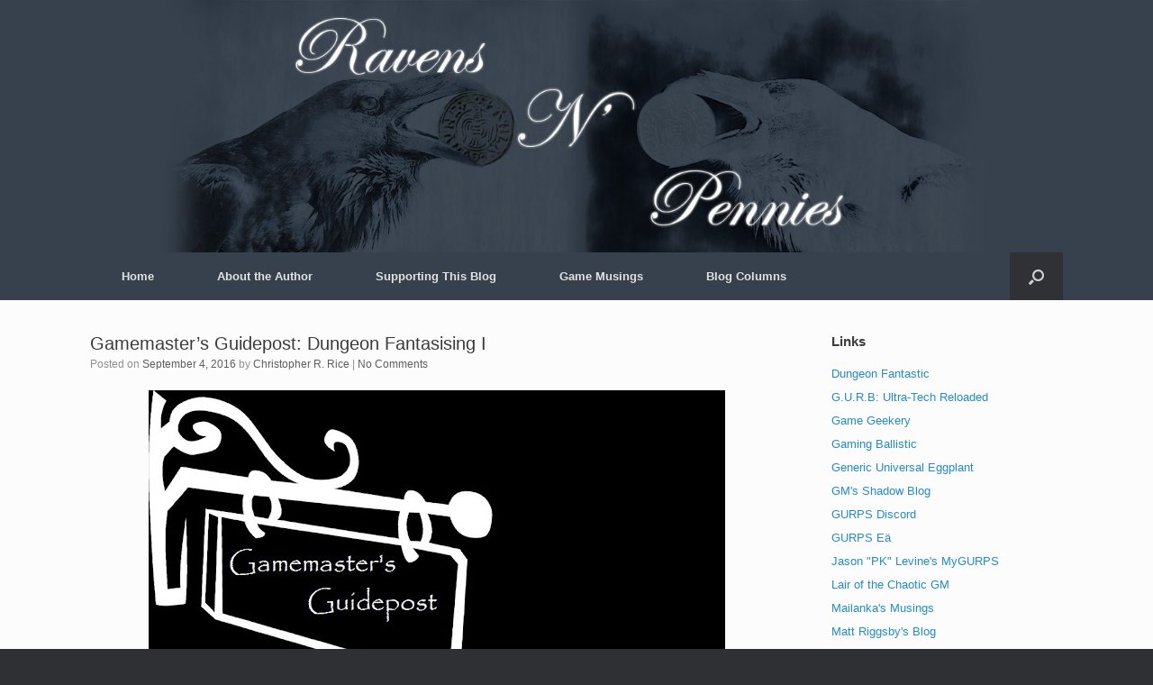

--- FILE ---
content_type: text/html; charset=UTF-8
request_url: https://www.ravensnpennies.com/gamemasters-guidepost-dungeon-fantasising/
body_size: 13470
content:
<!DOCTYPE html>
<html lang="en">
<head>
	<meta charset="UTF-8" />
	<meta http-equiv="X-UA-Compatible" content="IE=10" />
	<link rel="profile" href="http://gmpg.org/xfn/11" />
	<link rel="pingback" href="https://www.ravensnpennies.com/xmlrpc.php" />
	<meta name='robots' content='index, follow, max-image-preview:large, max-snippet:-1, max-video-preview:-1' />
	<style>img:is([sizes="auto" i], [sizes^="auto," i]) { contain-intrinsic-size: 3000px 1500px }</style>
	
	<!-- This site is optimized with the Yoast SEO plugin v25.8 - https://yoast.com/wordpress/plugins/seo/ -->
	<title>Gamemaster&#039;s Guidepost: Dungeon Fantasising I - Ravens N&#039; Pennies</title>
	<link rel="canonical" href="https://www.ravensnpennies.com/gamemasters-guidepost-dungeon-fantasising/" />
	<meta property="og:locale" content="en_US" />
	<meta property="og:type" content="article" />
	<meta property="og:title" content="Gamemaster&#039;s Guidepost: Dungeon Fantasising I - Ravens N&#039; Pennies" />
	<meta property="og:description" content="Guest Post by Hal &#8220;Wavefunction&#8221; Batty I have a confession to make, I’ve never played or run a session of Dungeon Fantasy, and yet I own every single book and Pyramid article on the subject. That’s partly because I’m an obsessive GURPS hoarder, but I do have a particular fascination for Dungeon Fantasy. I’ve read each book [&hellip;]" />
	<meta property="og:url" content="https://www.ravensnpennies.com/gamemasters-guidepost-dungeon-fantasising/" />
	<meta property="og:site_name" content="Ravens N&#039; Pennies" />
	<meta property="article:author" content="https://www.facebook.com/profile.php?id=100000668126736" />
	<meta property="article:published_time" content="2016-09-05T01:39:00+00:00" />
	<meta property="article:modified_time" content="2018-04-24T11:14:08+00:00" />
	<meta property="og:image" content="https://2.bp.blogspot.com/-8LPZ70gomc8/VQ-gzfl_ABI/AAAAAAAAHH4/x7Fx_lXux10YMix-2rFsS-yuVrwjBSgHQCPcB/s640/Gamemaster%2527s%2BGuidepost.jpg" />
	<meta name="author" content="Christopher R. Rice" />
	<meta name="twitter:card" content="summary_large_image" />
	<meta name="twitter:creator" content="@ravenpenny" />
	<meta name="twitter:label1" content="Written by" />
	<meta name="twitter:data1" content="Christopher R. Rice" />
	<meta name="twitter:label2" content="Est. reading time" />
	<meta name="twitter:data2" content="5 minutes" />
	<script type="application/ld+json" class="yoast-schema-graph">{"@context":"https://schema.org","@graph":[{"@type":"WebPage","@id":"https://www.ravensnpennies.com/gamemasters-guidepost-dungeon-fantasising/","url":"https://www.ravensnpennies.com/gamemasters-guidepost-dungeon-fantasising/","name":"Gamemaster's Guidepost: Dungeon Fantasising I - Ravens N' Pennies","isPartOf":{"@id":"https://www.ravensnpennies.com/#website"},"primaryImageOfPage":{"@id":"https://www.ravensnpennies.com/gamemasters-guidepost-dungeon-fantasising/#primaryimage"},"image":{"@id":"https://www.ravensnpennies.com/gamemasters-guidepost-dungeon-fantasising/#primaryimage"},"thumbnailUrl":"https://2.bp.blogspot.com/-8LPZ70gomc8/VQ-gzfl_ABI/AAAAAAAAHH4/x7Fx_lXux10YMix-2rFsS-yuVrwjBSgHQCPcB/s640/Gamemaster%2527s%2BGuidepost.jpg","datePublished":"2016-09-05T01:39:00+00:00","dateModified":"2018-04-24T11:14:08+00:00","author":{"@id":"https://www.ravensnpennies.com/#/schema/person/3bb6b250db1fcb2d83a1eaabef9d99fa"},"breadcrumb":{"@id":"https://www.ravensnpennies.com/gamemasters-guidepost-dungeon-fantasising/#breadcrumb"},"inLanguage":"en","potentialAction":[{"@type":"ReadAction","target":["https://www.ravensnpennies.com/gamemasters-guidepost-dungeon-fantasising/"]}]},{"@type":"ImageObject","inLanguage":"en","@id":"https://www.ravensnpennies.com/gamemasters-guidepost-dungeon-fantasising/#primaryimage","url":"https://2.bp.blogspot.com/-8LPZ70gomc8/VQ-gzfl_ABI/AAAAAAAAHH4/x7Fx_lXux10YMix-2rFsS-yuVrwjBSgHQCPcB/s640/Gamemaster%2527s%2BGuidepost.jpg","contentUrl":"https://2.bp.blogspot.com/-8LPZ70gomc8/VQ-gzfl_ABI/AAAAAAAAHH4/x7Fx_lXux10YMix-2rFsS-yuVrwjBSgHQCPcB/s640/Gamemaster%2527s%2BGuidepost.jpg"},{"@type":"BreadcrumbList","@id":"https://www.ravensnpennies.com/gamemasters-guidepost-dungeon-fantasising/#breadcrumb","itemListElement":[{"@type":"ListItem","position":1,"name":"Home","item":"https://www.ravensnpennies.com/"},{"@type":"ListItem","position":2,"name":"Gamemaster&#8217;s Guidepost: Dungeon Fantasising I"}]},{"@type":"WebSite","@id":"https://www.ravensnpennies.com/#website","url":"https://www.ravensnpennies.com/","name":"Ravens N' Pennies","description":"Caw! Caw! Look, it's a blog! About gaming and writing and...and stuff!","potentialAction":[{"@type":"SearchAction","target":{"@type":"EntryPoint","urlTemplate":"https://www.ravensnpennies.com/?s={search_term_string}"},"query-input":{"@type":"PropertyValueSpecification","valueRequired":true,"valueName":"search_term_string"}}],"inLanguage":"en"},{"@type":"Person","@id":"https://www.ravensnpennies.com/#/schema/person/3bb6b250db1fcb2d83a1eaabef9d99fa","name":"Christopher R. Rice","image":{"@type":"ImageObject","inLanguage":"en","@id":"https://www.ravensnpennies.com/#/schema/person/image/","url":"https://secure.gravatar.com/avatar/22cee6e65d6532e86c50e91d64cd4eb9589f9b514a7247e16bf234602e9b4682?s=96&d=mm&r=g","contentUrl":"https://secure.gravatar.com/avatar/22cee6e65d6532e86c50e91d64cd4eb9589f9b514a7247e16bf234602e9b4682?s=96&d=mm&r=g","caption":"Christopher R. Rice"},"description":"Writer, blogger, game designer, #GURPS GM, #Munchkin player, avid reader, foodie, Loki's high priest, gadget- &amp; cinephile, Potion Master, FNORD, madman sans box.","sameAs":["http://www.ravensnpennies.com","https://www.facebook.com/profile.php?id=100000668126736","https://x.com/ravenpenny"]}]}</script>
	<!-- / Yoast SEO plugin. -->


<link rel="alternate" type="application/rss+xml" title="Ravens N&#039; Pennies &raquo; Feed" href="https://www.ravensnpennies.com/feed/" />
<link rel="alternate" type="application/rss+xml" title="Ravens N&#039; Pennies &raquo; Comments Feed" href="https://www.ravensnpennies.com/comments/feed/" />
<link rel="alternate" type="application/rss+xml" title="Ravens N&#039; Pennies &raquo; Gamemaster&#8217;s Guidepost: Dungeon Fantasising I Comments Feed" href="https://www.ravensnpennies.com/gamemasters-guidepost-dungeon-fantasising/feed/" />
<script type="text/javascript">
/* <![CDATA[ */
window._wpemojiSettings = {"baseUrl":"https:\/\/s.w.org\/images\/core\/emoji\/16.0.1\/72x72\/","ext":".png","svgUrl":"https:\/\/s.w.org\/images\/core\/emoji\/16.0.1\/svg\/","svgExt":".svg","source":{"concatemoji":"https:\/\/www.ravensnpennies.com\/wp-includes\/js\/wp-emoji-release.min.js?ver=6.8.3"}};
/*! This file is auto-generated */
!function(s,n){var o,i,e;function c(e){try{var t={supportTests:e,timestamp:(new Date).valueOf()};sessionStorage.setItem(o,JSON.stringify(t))}catch(e){}}function p(e,t,n){e.clearRect(0,0,e.canvas.width,e.canvas.height),e.fillText(t,0,0);var t=new Uint32Array(e.getImageData(0,0,e.canvas.width,e.canvas.height).data),a=(e.clearRect(0,0,e.canvas.width,e.canvas.height),e.fillText(n,0,0),new Uint32Array(e.getImageData(0,0,e.canvas.width,e.canvas.height).data));return t.every(function(e,t){return e===a[t]})}function u(e,t){e.clearRect(0,0,e.canvas.width,e.canvas.height),e.fillText(t,0,0);for(var n=e.getImageData(16,16,1,1),a=0;a<n.data.length;a++)if(0!==n.data[a])return!1;return!0}function f(e,t,n,a){switch(t){case"flag":return n(e,"\ud83c\udff3\ufe0f\u200d\u26a7\ufe0f","\ud83c\udff3\ufe0f\u200b\u26a7\ufe0f")?!1:!n(e,"\ud83c\udde8\ud83c\uddf6","\ud83c\udde8\u200b\ud83c\uddf6")&&!n(e,"\ud83c\udff4\udb40\udc67\udb40\udc62\udb40\udc65\udb40\udc6e\udb40\udc67\udb40\udc7f","\ud83c\udff4\u200b\udb40\udc67\u200b\udb40\udc62\u200b\udb40\udc65\u200b\udb40\udc6e\u200b\udb40\udc67\u200b\udb40\udc7f");case"emoji":return!a(e,"\ud83e\udedf")}return!1}function g(e,t,n,a){var r="undefined"!=typeof WorkerGlobalScope&&self instanceof WorkerGlobalScope?new OffscreenCanvas(300,150):s.createElement("canvas"),o=r.getContext("2d",{willReadFrequently:!0}),i=(o.textBaseline="top",o.font="600 32px Arial",{});return e.forEach(function(e){i[e]=t(o,e,n,a)}),i}function t(e){var t=s.createElement("script");t.src=e,t.defer=!0,s.head.appendChild(t)}"undefined"!=typeof Promise&&(o="wpEmojiSettingsSupports",i=["flag","emoji"],n.supports={everything:!0,everythingExceptFlag:!0},e=new Promise(function(e){s.addEventListener("DOMContentLoaded",e,{once:!0})}),new Promise(function(t){var n=function(){try{var e=JSON.parse(sessionStorage.getItem(o));if("object"==typeof e&&"number"==typeof e.timestamp&&(new Date).valueOf()<e.timestamp+604800&&"object"==typeof e.supportTests)return e.supportTests}catch(e){}return null}();if(!n){if("undefined"!=typeof Worker&&"undefined"!=typeof OffscreenCanvas&&"undefined"!=typeof URL&&URL.createObjectURL&&"undefined"!=typeof Blob)try{var e="postMessage("+g.toString()+"("+[JSON.stringify(i),f.toString(),p.toString(),u.toString()].join(",")+"));",a=new Blob([e],{type:"text/javascript"}),r=new Worker(URL.createObjectURL(a),{name:"wpTestEmojiSupports"});return void(r.onmessage=function(e){c(n=e.data),r.terminate(),t(n)})}catch(e){}c(n=g(i,f,p,u))}t(n)}).then(function(e){for(var t in e)n.supports[t]=e[t],n.supports.everything=n.supports.everything&&n.supports[t],"flag"!==t&&(n.supports.everythingExceptFlag=n.supports.everythingExceptFlag&&n.supports[t]);n.supports.everythingExceptFlag=n.supports.everythingExceptFlag&&!n.supports.flag,n.DOMReady=!1,n.readyCallback=function(){n.DOMReady=!0}}).then(function(){return e}).then(function(){var e;n.supports.everything||(n.readyCallback(),(e=n.source||{}).concatemoji?t(e.concatemoji):e.wpemoji&&e.twemoji&&(t(e.twemoji),t(e.wpemoji)))}))}((window,document),window._wpemojiSettings);
/* ]]> */
</script>
<style id='wp-emoji-styles-inline-css' type='text/css'>

	img.wp-smiley, img.emoji {
		display: inline !important;
		border: none !important;
		box-shadow: none !important;
		height: 1em !important;
		width: 1em !important;
		margin: 0 0.07em !important;
		vertical-align: -0.1em !important;
		background: none !important;
		padding: 0 !important;
	}
</style>
<link rel='stylesheet' id='wp-block-library-css' href='https://www.ravensnpennies.com/wp-includes/css/dist/block-library/style.min.css?ver=6.8.3' type='text/css' media='all' />
<style id='classic-theme-styles-inline-css' type='text/css'>
/*! This file is auto-generated */
.wp-block-button__link{color:#fff;background-color:#32373c;border-radius:9999px;box-shadow:none;text-decoration:none;padding:calc(.667em + 2px) calc(1.333em + 2px);font-size:1.125em}.wp-block-file__button{background:#32373c;color:#fff;text-decoration:none}
</style>
<link rel='stylesheet' id='font-awesome-css' href='https://www.ravensnpennies.com/wp-content/plugins/contact-widgets/assets/css/font-awesome.min.css?ver=4.7.0' type='text/css' media='all' />
<style id='global-styles-inline-css' type='text/css'>
:root{--wp--preset--aspect-ratio--square: 1;--wp--preset--aspect-ratio--4-3: 4/3;--wp--preset--aspect-ratio--3-4: 3/4;--wp--preset--aspect-ratio--3-2: 3/2;--wp--preset--aspect-ratio--2-3: 2/3;--wp--preset--aspect-ratio--16-9: 16/9;--wp--preset--aspect-ratio--9-16: 9/16;--wp--preset--color--black: #000000;--wp--preset--color--cyan-bluish-gray: #abb8c3;--wp--preset--color--white: #ffffff;--wp--preset--color--pale-pink: #f78da7;--wp--preset--color--vivid-red: #cf2e2e;--wp--preset--color--luminous-vivid-orange: #ff6900;--wp--preset--color--luminous-vivid-amber: #fcb900;--wp--preset--color--light-green-cyan: #7bdcb5;--wp--preset--color--vivid-green-cyan: #00d084;--wp--preset--color--pale-cyan-blue: #8ed1fc;--wp--preset--color--vivid-cyan-blue: #0693e3;--wp--preset--color--vivid-purple: #9b51e0;--wp--preset--gradient--vivid-cyan-blue-to-vivid-purple: linear-gradient(135deg,rgba(6,147,227,1) 0%,rgb(155,81,224) 100%);--wp--preset--gradient--light-green-cyan-to-vivid-green-cyan: linear-gradient(135deg,rgb(122,220,180) 0%,rgb(0,208,130) 100%);--wp--preset--gradient--luminous-vivid-amber-to-luminous-vivid-orange: linear-gradient(135deg,rgba(252,185,0,1) 0%,rgba(255,105,0,1) 100%);--wp--preset--gradient--luminous-vivid-orange-to-vivid-red: linear-gradient(135deg,rgba(255,105,0,1) 0%,rgb(207,46,46) 100%);--wp--preset--gradient--very-light-gray-to-cyan-bluish-gray: linear-gradient(135deg,rgb(238,238,238) 0%,rgb(169,184,195) 100%);--wp--preset--gradient--cool-to-warm-spectrum: linear-gradient(135deg,rgb(74,234,220) 0%,rgb(151,120,209) 20%,rgb(207,42,186) 40%,rgb(238,44,130) 60%,rgb(251,105,98) 80%,rgb(254,248,76) 100%);--wp--preset--gradient--blush-light-purple: linear-gradient(135deg,rgb(255,206,236) 0%,rgb(152,150,240) 100%);--wp--preset--gradient--blush-bordeaux: linear-gradient(135deg,rgb(254,205,165) 0%,rgb(254,45,45) 50%,rgb(107,0,62) 100%);--wp--preset--gradient--luminous-dusk: linear-gradient(135deg,rgb(255,203,112) 0%,rgb(199,81,192) 50%,rgb(65,88,208) 100%);--wp--preset--gradient--pale-ocean: linear-gradient(135deg,rgb(255,245,203) 0%,rgb(182,227,212) 50%,rgb(51,167,181) 100%);--wp--preset--gradient--electric-grass: linear-gradient(135deg,rgb(202,248,128) 0%,rgb(113,206,126) 100%);--wp--preset--gradient--midnight: linear-gradient(135deg,rgb(2,3,129) 0%,rgb(40,116,252) 100%);--wp--preset--font-size--small: 13px;--wp--preset--font-size--medium: 20px;--wp--preset--font-size--large: 36px;--wp--preset--font-size--x-large: 42px;--wp--preset--spacing--20: 0.44rem;--wp--preset--spacing--30: 0.67rem;--wp--preset--spacing--40: 1rem;--wp--preset--spacing--50: 1.5rem;--wp--preset--spacing--60: 2.25rem;--wp--preset--spacing--70: 3.38rem;--wp--preset--spacing--80: 5.06rem;--wp--preset--shadow--natural: 6px 6px 9px rgba(0, 0, 0, 0.2);--wp--preset--shadow--deep: 12px 12px 50px rgba(0, 0, 0, 0.4);--wp--preset--shadow--sharp: 6px 6px 0px rgba(0, 0, 0, 0.2);--wp--preset--shadow--outlined: 6px 6px 0px -3px rgba(255, 255, 255, 1), 6px 6px rgba(0, 0, 0, 1);--wp--preset--shadow--crisp: 6px 6px 0px rgba(0, 0, 0, 1);}:where(.is-layout-flex){gap: 0.5em;}:where(.is-layout-grid){gap: 0.5em;}body .is-layout-flex{display: flex;}.is-layout-flex{flex-wrap: wrap;align-items: center;}.is-layout-flex > :is(*, div){margin: 0;}body .is-layout-grid{display: grid;}.is-layout-grid > :is(*, div){margin: 0;}:where(.wp-block-columns.is-layout-flex){gap: 2em;}:where(.wp-block-columns.is-layout-grid){gap: 2em;}:where(.wp-block-post-template.is-layout-flex){gap: 1.25em;}:where(.wp-block-post-template.is-layout-grid){gap: 1.25em;}.has-black-color{color: var(--wp--preset--color--black) !important;}.has-cyan-bluish-gray-color{color: var(--wp--preset--color--cyan-bluish-gray) !important;}.has-white-color{color: var(--wp--preset--color--white) !important;}.has-pale-pink-color{color: var(--wp--preset--color--pale-pink) !important;}.has-vivid-red-color{color: var(--wp--preset--color--vivid-red) !important;}.has-luminous-vivid-orange-color{color: var(--wp--preset--color--luminous-vivid-orange) !important;}.has-luminous-vivid-amber-color{color: var(--wp--preset--color--luminous-vivid-amber) !important;}.has-light-green-cyan-color{color: var(--wp--preset--color--light-green-cyan) !important;}.has-vivid-green-cyan-color{color: var(--wp--preset--color--vivid-green-cyan) !important;}.has-pale-cyan-blue-color{color: var(--wp--preset--color--pale-cyan-blue) !important;}.has-vivid-cyan-blue-color{color: var(--wp--preset--color--vivid-cyan-blue) !important;}.has-vivid-purple-color{color: var(--wp--preset--color--vivid-purple) !important;}.has-black-background-color{background-color: var(--wp--preset--color--black) !important;}.has-cyan-bluish-gray-background-color{background-color: var(--wp--preset--color--cyan-bluish-gray) !important;}.has-white-background-color{background-color: var(--wp--preset--color--white) !important;}.has-pale-pink-background-color{background-color: var(--wp--preset--color--pale-pink) !important;}.has-vivid-red-background-color{background-color: var(--wp--preset--color--vivid-red) !important;}.has-luminous-vivid-orange-background-color{background-color: var(--wp--preset--color--luminous-vivid-orange) !important;}.has-luminous-vivid-amber-background-color{background-color: var(--wp--preset--color--luminous-vivid-amber) !important;}.has-light-green-cyan-background-color{background-color: var(--wp--preset--color--light-green-cyan) !important;}.has-vivid-green-cyan-background-color{background-color: var(--wp--preset--color--vivid-green-cyan) !important;}.has-pale-cyan-blue-background-color{background-color: var(--wp--preset--color--pale-cyan-blue) !important;}.has-vivid-cyan-blue-background-color{background-color: var(--wp--preset--color--vivid-cyan-blue) !important;}.has-vivid-purple-background-color{background-color: var(--wp--preset--color--vivid-purple) !important;}.has-black-border-color{border-color: var(--wp--preset--color--black) !important;}.has-cyan-bluish-gray-border-color{border-color: var(--wp--preset--color--cyan-bluish-gray) !important;}.has-white-border-color{border-color: var(--wp--preset--color--white) !important;}.has-pale-pink-border-color{border-color: var(--wp--preset--color--pale-pink) !important;}.has-vivid-red-border-color{border-color: var(--wp--preset--color--vivid-red) !important;}.has-luminous-vivid-orange-border-color{border-color: var(--wp--preset--color--luminous-vivid-orange) !important;}.has-luminous-vivid-amber-border-color{border-color: var(--wp--preset--color--luminous-vivid-amber) !important;}.has-light-green-cyan-border-color{border-color: var(--wp--preset--color--light-green-cyan) !important;}.has-vivid-green-cyan-border-color{border-color: var(--wp--preset--color--vivid-green-cyan) !important;}.has-pale-cyan-blue-border-color{border-color: var(--wp--preset--color--pale-cyan-blue) !important;}.has-vivid-cyan-blue-border-color{border-color: var(--wp--preset--color--vivid-cyan-blue) !important;}.has-vivid-purple-border-color{border-color: var(--wp--preset--color--vivid-purple) !important;}.has-vivid-cyan-blue-to-vivid-purple-gradient-background{background: var(--wp--preset--gradient--vivid-cyan-blue-to-vivid-purple) !important;}.has-light-green-cyan-to-vivid-green-cyan-gradient-background{background: var(--wp--preset--gradient--light-green-cyan-to-vivid-green-cyan) !important;}.has-luminous-vivid-amber-to-luminous-vivid-orange-gradient-background{background: var(--wp--preset--gradient--luminous-vivid-amber-to-luminous-vivid-orange) !important;}.has-luminous-vivid-orange-to-vivid-red-gradient-background{background: var(--wp--preset--gradient--luminous-vivid-orange-to-vivid-red) !important;}.has-very-light-gray-to-cyan-bluish-gray-gradient-background{background: var(--wp--preset--gradient--very-light-gray-to-cyan-bluish-gray) !important;}.has-cool-to-warm-spectrum-gradient-background{background: var(--wp--preset--gradient--cool-to-warm-spectrum) !important;}.has-blush-light-purple-gradient-background{background: var(--wp--preset--gradient--blush-light-purple) !important;}.has-blush-bordeaux-gradient-background{background: var(--wp--preset--gradient--blush-bordeaux) !important;}.has-luminous-dusk-gradient-background{background: var(--wp--preset--gradient--luminous-dusk) !important;}.has-pale-ocean-gradient-background{background: var(--wp--preset--gradient--pale-ocean) !important;}.has-electric-grass-gradient-background{background: var(--wp--preset--gradient--electric-grass) !important;}.has-midnight-gradient-background{background: var(--wp--preset--gradient--midnight) !important;}.has-small-font-size{font-size: var(--wp--preset--font-size--small) !important;}.has-medium-font-size{font-size: var(--wp--preset--font-size--medium) !important;}.has-large-font-size{font-size: var(--wp--preset--font-size--large) !important;}.has-x-large-font-size{font-size: var(--wp--preset--font-size--x-large) !important;}
:where(.wp-block-post-template.is-layout-flex){gap: 1.25em;}:where(.wp-block-post-template.is-layout-grid){gap: 1.25em;}
:where(.wp-block-columns.is-layout-flex){gap: 2em;}:where(.wp-block-columns.is-layout-grid){gap: 2em;}
:root :where(.wp-block-pullquote){font-size: 1.5em;line-height: 1.6;}
</style>
<link rel='stylesheet' id='vantage-style-css' href='https://www.ravensnpennies.com/wp-content/themes/vantage/style.css?ver=1.20.32' type='text/css' media='all' />
<script type="text/javascript" src="https://www.ravensnpennies.com/wp-includes/js/jquery/jquery.min.js?ver=3.7.1" id="jquery-core-js"></script>
<script type="text/javascript" src="https://www.ravensnpennies.com/wp-includes/js/jquery/jquery-migrate.min.js?ver=3.4.1" id="jquery-migrate-js"></script>
<script type="text/javascript" src="https://www.ravensnpennies.com/wp-content/themes/vantage/js/jquery.flexslider.min.js?ver=2.1" id="jquery-flexslider-js"></script>
<script type="text/javascript" src="https://www.ravensnpennies.com/wp-content/themes/vantage/js/jquery.touchSwipe.min.js?ver=1.6.6" id="jquery-touchswipe-js"></script>
<script type="text/javascript" id="vantage-main-js-extra">
/* <![CDATA[ */
var vantage = {"fitvids":"1"};
/* ]]> */
</script>
<script type="text/javascript" src="https://www.ravensnpennies.com/wp-content/themes/vantage/js/jquery.theme-main.min.js?ver=1.20.32" id="vantage-main-js"></script>
<script type="text/javascript" src="https://www.ravensnpennies.com/wp-content/themes/vantage/js/jquery.fitvids.min.js?ver=1.0" id="jquery-fitvids-js"></script>
<!--[if lt IE 9]>
<script type="text/javascript" src="https://www.ravensnpennies.com/wp-content/themes/vantage/js/html5.min.js?ver=3.7.3" id="vantage-html5-js"></script>
<![endif]-->
<!--[if (gte IE 6)&(lte IE 8)]>
<script type="text/javascript" src="https://www.ravensnpennies.com/wp-content/themes/vantage/js/selectivizr.min.js?ver=1.0.3b" id="vantage-selectivizr-js"></script>
<![endif]-->
<link rel="https://api.w.org/" href="https://www.ravensnpennies.com/wp-json/" /><link rel="alternate" title="JSON" type="application/json" href="https://www.ravensnpennies.com/wp-json/wp/v2/posts/1644" /><link rel="EditURI" type="application/rsd+xml" title="RSD" href="https://www.ravensnpennies.com/xmlrpc.php?rsd" />
<meta name="generator" content="WordPress 6.8.3" />
<link rel='shortlink' href='https://www.ravensnpennies.com/?p=1644' />
<link rel="alternate" title="oEmbed (JSON)" type="application/json+oembed" href="https://www.ravensnpennies.com/wp-json/oembed/1.0/embed?url=https%3A%2F%2Fwww.ravensnpennies.com%2Fgamemasters-guidepost-dungeon-fantasising%2F" />
<link rel="alternate" title="oEmbed (XML)" type="text/xml+oembed" href="https://www.ravensnpennies.com/wp-json/oembed/1.0/embed?url=https%3A%2F%2Fwww.ravensnpennies.com%2Fgamemasters-guidepost-dungeon-fantasising%2F&#038;format=xml" />
<meta name="viewport" content="width=device-width, initial-scale=1" />		<style type="text/css" media="screen">
			#footer-widgets .widget { width: 100%; }
			#masthead-widgets .widget { width: 100%; }
		</style>
		<style type="text/css" id="customizer-css">#masthead.site-header .hgroup .site-title, #masthead.masthead-logo-in-menu .logo > .site-title { font-size: 36px } #masthead .hgroup { padding-top: 0px; padding-bottom: 0px } #masthead .hgroup .logo-wrapper { flex: 1 } #masthead .hgroup .logo, #masthead .hgroup .site-description { text-align: center } #masthead .hgroup .logo, #masthead .hgroup .site-logo-link { float: none } #masthead .hgroup .logo img, #masthead .hgroup .site-logo-link img { display: block; margin: 0 auto } #masthead .hgroup:not(.masthead-sidebar) { flex-direction: column } .main-navigation, .site-header .shopping-cart-dropdown { background-color: #37414d } .main-navigation ul ul { background-color: #37414d } a.button, button, html input[type="button"], input[type="reset"], input[type="submit"], .post-navigation a, #image-navigation a, article.post .more-link, article.page .more-link, .paging-navigation a, .woocommerce #page-wrapper .button, .woocommerce a.button, .woocommerce .checkout-button, .woocommerce input.button, #infinite-handle span button { text-shadow: none } a.button, button, html input[type="button"], input[type="reset"], input[type="submit"], .post-navigation a, #image-navigation a, article.post .more-link, article.page .more-link, .paging-navigation a, .woocommerce #page-wrapper .button, .woocommerce a.button, .woocommerce .checkout-button, .woocommerce input.button, .woocommerce #respond input#submit.alt, .woocommerce a.button.alt, .woocommerce button.button.alt, .woocommerce input.button.alt, #infinite-handle span { -webkit-box-shadow: none; -moz-box-shadow: none; box-shadow: none } #masthead { background-color: #37414d; background-position: center; background-repeat: no-repeat } #main { background-repeat: repeat } </style></head>

<body class="wp-singular post-template-default single single-post postid-1644 single-format-standard wp-custom-logo wp-theme-vantage responsive layout-full no-js has-sidebar has-menu-search panels-style-force-full page-layout-default sidebar-position-right">


<div id="page-wrapper">

	<a class="skip-link screen-reader-text" href="#content">Skip to content</a>

	
	
		<header id="masthead" class="site-header" role="banner">

	<div class="hgroup full-container ">

		
			<div class="logo-wrapper">
				<a href="https://www.ravensnpennies.com/" title="Ravens N&#8217; Pennies" rel="home" class="logo">
					<img src="https://www.ravensnpennies.com/wp-content/uploads/2017/08/cropped-logo2-1.jpg"  class="logo-height-constrain"  width="1080"  height="288"  alt="Ravens N&#039; Pennies Logo"  />				</a>
							</div>

			
				<div class="support-text">
									</div>

			
		
	</div><!-- .hgroup.full-container -->

	
<nav class="site-navigation main-navigation primary use-vantage-sticky-menu use-sticky-menu">

	<div class="full-container">
				
		<div class="main-navigation-container">
			<div class="menu-primary-menu-container"><ul id="menu-primary-menu" class="menu"><li id="menu-item-2234" class="menu-item menu-item-type-custom menu-item-object-custom menu-item-home menu-item-2234"><a href="http://www.ravensnpennies.com/"><span class="icon"></span>Home</a></li>
<li id="menu-item-759" class="menu-item menu-item-type-custom menu-item-object-custom menu-item-has-children menu-item-759"><a href="http://www.ravensnpennies.com/about"><span class="icon"></span>About the Author</a>
<ul class="sub-menu">
	<li id="menu-item-2611" class="menu-item menu-item-type-custom menu-item-object-custom menu-item-has-children menu-item-2611"><a><span class="icon"></span>Credits</a>
	<ul class="sub-menu">
		<li id="menu-item-2616" class="menu-item menu-item-type-post_type menu-item-object-page menu-item-2616"><a href="https://www.ravensnpennies.com/fiction-credits/">Fiction Credits</a></li>
		<li id="menu-item-2618" class="menu-item menu-item-type-custom menu-item-object-custom menu-item-has-children menu-item-2618"><a><span class="icon"></span>Magazine Contributions</a>
		<ul class="sub-menu">
			<li id="menu-item-5212" class="menu-item menu-item-type-post_type menu-item-object-page menu-item-5212"><a href="https://www.ravensnpennies.com/hexagram-magazine-credits/">Hexagram Magazine Credits</a></li>
			<li id="menu-item-2615" class="menu-item menu-item-type-post_type menu-item-object-page menu-item-2615"><a href="https://www.ravensnpennies.com/pyramid-3-0-magazine-contributions-issues-1-to-50/">Pyramid 3.0 Magazine Contributions (Issues #1 to #50)</a></li>
			<li id="menu-item-2614" class="menu-item menu-item-type-post_type menu-item-object-page menu-item-2614"><a href="https://www.ravensnpennies.com/pyramid-3-0-magazine-contributions-issues-51-to-100/">Pyramid 3.0 Magazine Contributions (Issues #51 to #100)</a></li>
			<li id="menu-item-2613" class="menu-item menu-item-type-post_type menu-item-object-page menu-item-2613"><a href="https://www.ravensnpennies.com/pyramid-3-0-magazine-contributions-issues-101-to-122/">Pyramid 3.0 Magazine Contributions (Issues #101 to #122)</a></li>
			<li id="menu-item-5208" class="menu-item menu-item-type-post_type menu-item-object-page menu-item-5208"><a href="https://www.ravensnpennies.com/pyramid-4-0-magazine-contributions/">Pyramid 4.0 Magazine Contributions</a></li>
		</ul>
</li>
		<li id="menu-item-2619" class="menu-item menu-item-type-custom menu-item-object-custom menu-item-has-children menu-item-2619"><a><span class="icon"></span>Role-Playing Game Design Credits</a>
		<ul class="sub-menu">
			<li id="menu-item-2612" class="menu-item menu-item-type-post_type menu-item-object-page menu-item-2612"><a href="https://www.ravensnpennies.com/dungeons-and-dragons-design-credits/">Dungeons and Dragons Design Credits</a></li>
			<li id="menu-item-2617" class="menu-item menu-item-type-post_type menu-item-object-page menu-item-2617"><a href="https://www.ravensnpennies.com/gurps-design-credits/">GURPS Design Credits</a></li>
			<li id="menu-item-4333" class="menu-item menu-item-type-post_type menu-item-object-page menu-item-4333"><a href="https://www.ravensnpennies.com/the-fantasy-trip-design-credits/">The Fantasy Trip Design Credits</a></li>
		</ul>
</li>
	</ul>
</li>
	<li id="menu-item-2239" class="menu-item menu-item-type-post_type menu-item-object-page menu-item-2239"><a href="https://www.ravensnpennies.com/commenting-policy/">Commenting Policy</a></li>
	<li id="menu-item-2240" class="menu-item menu-item-type-post_type menu-item-object-page menu-item-2240"><a href="https://www.ravensnpennies.com/contact-2/">Contact Me</a></li>
	<li id="menu-item-2241" class="menu-item menu-item-type-post_type menu-item-object-page menu-item-2241"><a href="https://www.ravensnpennies.com/disclaimers-notices/">Disclaimers N’ Stuff</a></li>
</ul>
</li>
<li id="menu-item-2247" class="menu-item menu-item-type-post_type menu-item-object-page menu-item-has-children menu-item-2247"><a href="https://www.ravensnpennies.com/supporting-this-blog/">Supporting This Blog</a>
<ul class="sub-menu">
	<li id="menu-item-2305" class="menu-item menu-item-type-custom menu-item-object-custom menu-item-2305"><a href="https://ko-fi.com/CRRice"><span class="icon"></span>Ko-fi</a></li>
	<li id="menu-item-2137" class="menu-item menu-item-type-custom menu-item-object-custom menu-item-2137"><a href="https://www.paypal.me/CRRice"><span class="icon"></span>Paypal</a></li>
	<li id="menu-item-771" class="menu-item menu-item-type-custom menu-item-object-custom menu-item-771"><a href="https://www.patreon.com/Ravenpenny"><span class="icon"></span>Patreon</a></li>
</ul>
</li>
<li id="menu-item-2124" class="menu-item menu-item-type-custom menu-item-object-custom menu-item-has-children menu-item-2124"><a href="#"><span class="icon"></span>Game Musings</a>
<ul class="sub-menu">
	<li id="menu-item-2307" class="menu-item menu-item-type-post_type menu-item-object-page menu-item-2307"><a href="https://www.ravensnpennies.com/carpe-blogiem/">Carpe Blogiem</a></li>
	<li id="menu-item-2345" class="menu-item menu-item-type-post_type menu-item-object-page menu-item-has-children menu-item-2345"><a href="https://www.ravensnpennies.com/session-recaps/">Session Recaps</a>
	<ul class="sub-menu">
		<li id="menu-item-4699" class="menu-item menu-item-type-post_type menu-item-object-page menu-item-4699"><a href="https://www.ravensnpennies.com/a-thousand-tiny-gods-session-recaps/">A Thousand Tiny Gods Session Recaps</a></li>
		<li id="menu-item-2344" class="menu-item menu-item-type-post_type menu-item-object-page menu-item-2344"><a href="https://www.ravensnpennies.com/aeon-session-recaps/">Aeon Session Recaps</a></li>
		<li id="menu-item-5995" class="menu-item menu-item-type-post_type menu-item-object-page menu-item-5995"><a href="https://www.ravensnpennies.com/session-recaps/aersalus-session-recaps/">Aersalus Session Recaps</a></li>
		<li id="menu-item-4325" class="menu-item menu-item-type-post_type menu-item-object-page menu-item-4325"><a href="https://www.ravensnpennies.com/ten-thousand-jade-petals-session-recaps/">Ten Thousand Jade Petals Session Recaps</a></li>
		<li id="menu-item-2343" class="menu-item menu-item-type-post_type menu-item-object-page menu-item-2343"><a href="https://www.ravensnpennies.com/awakening-session-recaps/">The Awakening Session Recaps</a></li>
		<li id="menu-item-2342" class="menu-item menu-item-type-post_type menu-item-object-page menu-item-2342"><a href="https://www.ravensnpennies.com/chronicles-ceteri-session-recaps/">The Chronicles of Ceteri Session Recaps</a></li>
		<li id="menu-item-5216" class="menu-item menu-item-type-post_type menu-item-object-page menu-item-5216"><a href="https://www.ravensnpennies.com/the-multiverse-of-hylen/">The Multiverse of Hylen</a></li>
	</ul>
</li>
</ul>
</li>
<li id="menu-item-2346" class="menu-item menu-item-type-custom menu-item-object-custom menu-item-has-children menu-item-2346"><a href="#"><span class="icon"></span>Blog Columns</a>
<ul class="sub-menu">
	<li id="menu-item-2348" class="menu-item menu-item-type-post_type menu-item-object-page menu-item-2348"><a href="https://www.ravensnpennies.com/boil-and-bubble-2/">Boil and Bubble</a></li>
	<li id="menu-item-2350" class="menu-item menu-item-type-post_type menu-item-object-page menu-item-2350"><a href="https://www.ravensnpennies.com/blog-page-2/">Gamemaster’s Guideposts</a></li>
	<li id="menu-item-2349" class="menu-item menu-item-type-post_type menu-item-object-page menu-item-2349"><a href="https://www.ravensnpennies.com/gurps-101-2/">GURPS 101</a></li>
	<li id="menu-item-5209" class="menu-item menu-item-type-post_type menu-item-object-page menu-item-5209"><a href="https://www.ravensnpennies.com/melee-academy/">Melee Academy</a></li>
	<li id="menu-item-2347" class="menu-item menu-item-type-post_type menu-item-object-page menu-item-2347"><a href="https://www.ravensnpennies.com/the-hurt-locker/">The Hurt Locker</a></li>
	<li id="menu-item-2351" class="menu-item menu-item-type-post_type menu-item-object-page menu-item-2351"><a href="https://www.ravensnpennies.com/triple-threa-2/">Triple Threat</a></li>
</ul>
</li>
</ul></div>		</div>

					<div id="search-icon">
				<div id="search-icon-icon" tabindex="0" role="button" aria-label="Open the search"><div class="vantage-icon-search"></div></div>
				
<form method="get" class="searchform" action="https://www.ravensnpennies.com/" role="search">
	<label for="search-form" class="screen-reader-text">Search for:</label>
	<input type="search" name="s" class="field" id="search-form" value="" placeholder="Search"/>
</form>
			</div>
					</div>
</nav><!-- .site-navigation .main-navigation -->

</header><!-- #masthead .site-header -->

	
	
	
	
	<div id="main" class="site-main">
		<div class="full-container">
			
<div id="primary" class="content-area">
	<div id="content" class="site-content" role="main">

		
		
<article id="post-1644" class="post post-1644 type-post status-publish format-standard hentry category-gamemasters-guidepost tag-dungeon-fantasy tag-gaming-advice tag-guest-post tag-gurps">

	<div class="entry-main">

		
					<header class="entry-header">

				
									<h1 class="entry-title">Gamemaster&#8217;s Guidepost: Dungeon Fantasising I</h1>
				
									<div class="entry-meta">
						Posted on <a href="https://www.ravensnpennies.com/gamemasters-guidepost-dungeon-fantasising/" title="9:39 pm" rel="bookmark"><time class="entry-date" datetime="2016-09-04T21:39:00-04:00">September 4, 2016</time></a><time class="updated" datetime="2018-04-24T07:14:08-04:00">April 24, 2018</time> <span class="byline"> by <span class="author vcard"><a class="url fn n" href="https://www.ravensnpennies.com/author/christopher-r-rice/" title="View all posts by Christopher R. Rice" rel="author">Christopher R. Rice</a></span></span>  | <span class="comments-link"><a href="https://www.ravensnpennies.com/gamemasters-guidepost-dungeon-fantasising/#respond">No Comments</a></span>					</div><!-- .entry-meta -->
				
			</header><!-- .entry-header -->
		
		<div class="entry-content">
			<div style="clear: both; text-align: center;"><a style="margin-left: 1em; margin-right: 1em;" href="https://2.bp.blogspot.com/-8LPZ70gomc8/VQ-gzfl_ABI/AAAAAAAAHH4/x7Fx_lXux10YMix-2rFsS-yuVrwjBSgHQCPcB/s1600/Gamemaster%2527s%2BGuidepost.jpg"><img fetchpriority="high" decoding="async" src="https://2.bp.blogspot.com/-8LPZ70gomc8/VQ-gzfl_ABI/AAAAAAAAHH4/x7Fx_lXux10YMix-2rFsS-yuVrwjBSgHQCPcB/s640/Gamemaster%2527s%2BGuidepost.jpg" width="640" height="330" border="0" /></a></div>
<p><b><i>Guest Post</i></b> by Hal &#8220;Wavefunction&#8221; Batty</p>
<p>I have a confession to make, I’ve never played or run a session of <b><i>Dungeon Fantasy,</i></b> and yet I own every single book and <i>Pyramid </i>article on the subject. That’s partly because I’m an obsessive <b><i>GURPS </i></b>hoarder, but I do have a particular fascination for <b><i>Dungeon Fantasy.</i></b> I’ve read each book several times, and I’ve created countless characters that will never be played. Frankly I don’t even think I’d enjoy a &#8220;standard&#8221; <b><i>Dungeon Fantasy</i></b> game, I love playing social characters, and I dislike combat if I don’t feel like there’s a good reason for it, I need more than &#8220;for the loot!&#8221; if I’m going to get into it.</p>
<p>So why do I have this fascination for a game that has not a drop of social interaction in it, and no drive beyond the greed of the characters? I think it’s because there’s more to <b><i>GURPS </i></b>as a game than playing a character or creating a narrative. I asked a friend recently, &#8220;What’s your favorite thing about <b><i>GURPS?</i></b>&#8221; and his answer really got me thinking. He said something along the lines of, ‘Because I like building things, and building a character in <b><i>GURPS </i></b>is interesting.’</p>
<p>That was fascinating to me, because it made me realise that I too really enjoy the process of assembling a character. I like to make things, put them together from hundreds of complex parts, and produce something working, that extends to character creation. The thing is, I don’t think the ideal system should work like that. In the ideal system you’d create a concept in collaboration with the GM that ties into both the story and the world, then magic would happen, and you’d have a functional character.</p>
<p>I know from experience that I don’t enjoy actually playing the characters I’ve built like a machine designed to perform a function, rather than concepts I’ve carefully woven. I still like making the sheets though. <b><i>Dungeon Fantasy</i></b> lets me live vicariously, it gives me a starting budget, a few constraints, a list of templates and power-ups, and sets me free to design the most optimised character I can.</p>
<p>Is it possible to reconcile the two? I think so, but you need to separate the ideas of concept, and character sheet. Having a good concept is what’ll make the character enjoyable to play, having a good character sheet is what’ll make him enjoyable to build. So, first you create the concept, you figure out how you want your character to play, how he thinks, where he comes from, etc. This really should be done with the GM and ideally the other players, it’s important to know that the character will fit the setting, the group, and the story. That said, a good GM is flexible and will make allowances if you’ve got an idea you’re really keen on.</p>
<p>Then there are some decisions to make. You and the GM should decide on the traits that are essential to your concept, traits that fit well, those that don’t fit, and those that are diametrically opposed. You then make the following adjustments</p>
<ul>
<li>If a trait is deemed essential then the character has it for free. For skills you should specify a certain level, i.e., Sleight of Hand up to IQ +1. Alternatively you could set a point limit, i.e. up to 20 points in Animal-related skills are free. However, if the trait is disadvantageous, the character has it, but doesn’t gain points for it and cannot buy it off.</li>
<li>If a trait is a very good fit then the character can buy it at a discount. I’d recommend sticking to ½ or ⅓ price, but other kinds of discount are possible, like 10 points off, or buy one get one free. If the trait is disadvantageous the character has it, doesn’t get any points for it, but can buy it off.</li>
<li>If a trait is a bad fit then the character can buy it at a mark-up. This lets the GM be a bit more flexible than just forbidding something, by making it double price or similar. A disadvantageous trait can be taken but only gives you half the points it normally would.</li>
<li>If a trait is diametrically opposed then the character can’t get it. End of story. This counts for both advantageous traits and disadvantageous ones equally.</li>
</ul>
<p>Once that’s done you give the character a point budget and let him spend those points on any trait that isn’t outright banned. This encourages a player to build to his concept, get things he perhaps normally wouldn’t, but still have the freedom to create his own build.</p>
<p>Getting back to where we started, could you use this with <b><i>Dungeon Fantasy?</i></b> Yes, in fact <b><i>Dungeon Fantasy</i></b> kinda already does it with templates, it tells you what you can and can’t by, and specifies traits that you must have. That doesn’t mean you can’t go further, especially if you plan on producing a <b><i>Dungeon Fantasy</i></b> setting with a bit more depth to it. You might give a knight Status, a swashbuckler Gambling and Sleight of Hand half price, or a Cleric Religious Rank, if it’s part of the concept. Another use might be to give a weaker template a bit of a boost, if you think the unarmed monk will struggle, give him some Striking ST (Unarmed Only) or DR (Tough Skin) for free. The thing to be careful of is niche protection, you can make a player as powerful as you like within his role provided he doesn’t overshadow another player, and note that a sufficiently powerful wizard can fill just about any niche.</p>
<p>All that said, it’s been worth getting the books, and reading them through, even if I’ve never run or plan to run a <b><i>Dungeon Fantasy</i></b> game. Each book has interesting ideas, a lot can be used in other games without any adjustments at all. Even if you never use anything in the books, which I find highly unlikely, buying them helps to support <b><i>GURPS </i></b>in general, and I think we can all agree that’s a very good thing indeed.</p>
<p>Haven&#8217;t been to the <a href="https://www.kickstarter.com/projects/847271320/dungeon-fantasy-roleplaying-game-powered-by-gurps" target="_blank" rel="noopener">Dungeon Fantasy Kickstarte</a>r and pledged yet? Do eet! Can&#8217;t afford shipping? The secret masters are working on it! Prefer PDFs to an actual physical product? They&#8217;ve done that too! Go pledge. Get us funded.</p>
					</div><!-- .entry-content -->

					<div class="entry-categories">
				Posted in <a href="https://www.ravensnpennies.com/category/gamemasters-guidepost/" rel="category tag">Gamemaster's Guidepost</a> and tagged <a href="https://www.ravensnpennies.com/tag/dungeon-fantasy/" rel="tag">Dungeon Fantasy</a>, <a href="https://www.ravensnpennies.com/tag/gaming-advice/" rel="tag">Gaming Advice</a>, <a href="https://www.ravensnpennies.com/tag/guest-post/" rel="tag">Guest Post</a>, <a href="https://www.ravensnpennies.com/tag/gurps/" rel="tag">GURPS</a>.			</div>
		
		
		
	</div>

</article><!-- #post-1644 -->

				<nav id="nav-below" class="site-navigation post-navigation">
			<h2 class="assistive-text">Post navigation</h2>

			
				<div class="single-nav-wrapper">
					<div class="nav-previous"><a href="https://www.ravensnpennies.com/gurps101-dungeon-fantasy-sharpshooters/" rel="prev"><span class="meta-nav">&larr;</span> GURPS101: Dungeon Fantasy Sharpshooters</a></div>					<div class="nav-next"><a href="https://www.ravensnpennies.com/the-hurt-locker-dungeon-fantasy-duelists/" rel="next">The Hurt Locker: Dungeon Fantasy&hellip; <span class="meta-nav">&rarr;</span></a></div>				</div>

			
		</nav><!-- #nav-below -->
		
		
		

	<div id="comments" class="comments-area">

	
	
	
		<div id="respond" class="comment-respond">
		<h3 id="reply-title" class="comment-reply-title">Leave a Reply <small><a rel="nofollow" id="cancel-comment-reply-link" href="/gamemasters-guidepost-dungeon-fantasising/#respond" style="display:none;">Cancel reply</a></small></h3><form action="https://www.ravensnpennies.com/wp-comments-post.php" method="post" id="commentform" class="comment-form"><p class="comment-notes"><span id="email-notes">Your email address will not be published.</span> <span class="required-field-message">Required fields are marked <span class="required">*</span></span></p><p class="comment-form-comment"><label for="comment">Comment <span class="required">*</span></label> <textarea id="comment" name="comment" cols="45" rows="8" maxlength="65525" required="required"></textarea></p><p class="comment-form-author"><label for="author">Name <span class="required">*</span></label> <input id="author" name="author" type="text" value="" size="30" maxlength="245" autocomplete="name" required="required" /></p>
<p class="comment-form-email"><label for="email">Email <span class="required">*</span></label> <input id="email" name="email" type="text" value="" size="30" maxlength="100" aria-describedby="email-notes" autocomplete="email" required="required" /></p>
<p class="comment-form-url"><label for="url">Website</label> <input id="url" name="url" type="text" value="" size="30" maxlength="200" autocomplete="url" /></p>
<p class="form-submit"><input name="submit" type="submit" id="submit" class="submit" value="Post Comment" /> <input type='hidden' name='comment_post_ID' value='1644' id='comment_post_ID' />
<input type='hidden' name='comment_parent' id='comment_parent' value='0' />
</p><p style="display: none;"><input type="hidden" id="akismet_comment_nonce" name="akismet_comment_nonce" value="a8fccf6b41" /></p><p style="display: none !important;" class="akismet-fields-container" data-prefix="ak_"><label>&#916;<textarea name="ak_hp_textarea" cols="45" rows="8" maxlength="100"></textarea></label><input type="hidden" id="ak_js_1" name="ak_js" value="145"/><script>document.getElementById( "ak_js_1" ).setAttribute( "value", ( new Date() ).getTime() );</script></p></form>	</div><!-- #respond -->
	
</div><!-- #comments .comments-area -->


	</div><!-- #content .site-content -->
</div><!-- #primary .content-area -->


<div id="secondary" class="widget-area" role="complementary">
		<aside id="linkcat-75" class="widget widget_links"><h3 class="widget-title">Links</h3>
	<ul class='xoxo blogroll'>
<li><a href="http://dungeonfantastic.blogspot.com/" title="Dungeon Fantastic">Dungeon Fantastic</a></li>
<li><a href="http://gurb3d6.blogspot.com/" target="_blank">G.U.R.B: Ultra-Tech Reloaded</a></li>
<li><a href="https://www.themook.net/gamegeekery/" target="_blank">Game Geekery</a></li>
<li><a href="http://gamingballistic.com/" title="Gaming Ballistic">Gaming Ballistic</a></li>
<li><a href="https://enragedeggplant.blogspot.com/" target="_blank">Generic Universal Eggplant</a></li>
<li><a href="https://gmsshadow.wordpress.com/" target="_blank">GM&#039;s Shadow Blog</a></li>
<li><a href="https://discord.gg/wkFwYEg8gH" target="_blank">GURPS Discord</a></li>
<li><a href="https://gurpsmiddle-earth.blogspot.com/" target="_blank">GURPS Eä</a></li>
<li><a href="http://www.mygurps.com/" title="Jason &#8220;PK&#8221; Levine&#8217;s MyGURPS">Jason &quot;PK&quot; Levine&#039;s MyGURPS</a></li>
<li><a href="https://chaoticgm.wordpress.com/" target="_blank">Lair of the Chaotic GM</a></li>
<li><a href="https://mailanka.blogspot.com/" target="_blank">Mailanka&#039;s Musings</a></li>
<li><a href="http://tetsujinnollama.blogspot.com/" target="_blank">Matt Riggsby&#039;s Blog</a></li>
<li><a href="https://www.ofgodsandgamemasters.com/" target="_blank">Of Gods and Gamemasters</a></li>
<li><a href="http://papermenplasticmonster.blogspot.com/" title="Of Paper Men and Plastic Monsters">Of Paper Men and Plastic Monsters</a></li>
<li><a href="https://1shotadventures.com/" target="_blank">One Short Adventures</a></li>
<li><a href="https://discord.gg/H86wnvVN4W" target="_blank">Ravens N Pennies Blog Discord</a></li>
<li><a href="https://refplace.blogspot.com/" target="_blank">Refplace&#039;s Blog</a></li>
<li><a href="https://roleplayrescue.com/" target="_blank">Roleplay Rescue’s Blog</a></li>
<li><a href="http://www.rpgjutsu.com/" title="RPG Jutsu">RPG Jutsu</a></li>
<li><a href="https://dr-kromm.dreamwidth.org" title="Sean &#8220;Dr. Kromm&#8221; Punch&#8217;s Dreamwidth" target="_blank">Sean &quot;Dr. Kromm&quot; Punch&#039;s Dreamwidth</a></li>
<li><a href="https://shootingdiceblog.wordpress.com/" title="Shooting Dice">Shooting Dice</a></li>
<li><a href="http://forums.sjgames.com/" title="Sean &#8220;Dr. Kromm&#8221; Punch&#8217;s Livejournal">Steve Jackson Games &#8211; Forums</a></li>
<li><a href="http://www.sjgames.com/gurps/" title="Steve Jackson Games &#8211; GURPS">Steve Jackson Games &#8211; GURPS</a></li>
<li><a href="http://www.warehouse23.com/" title="Steve Jackson Games &#8211; w23">Steve Jackson Games &#8211; w23</a></li>
<li><a href="https://blindmapmaker.wordpress.com/" title="The Blind Mapmaker">The Blind Mapmaker</a></li>
<li><a href="http://worldsbeyondearth.blogspot.com/" title="Worlds Beyond Earth">Worlds Beyond Earth</a></li>

	</ul>
</aside>
<aside id="archives-3" class="widget widget_archive"><h3 class="widget-title">Archives</h3>		<label class="screen-reader-text" for="archives-dropdown-3">Archives</label>
		<select id="archives-dropdown-3" name="archive-dropdown">
			
			<option value="">Select Month</option>
				<option value='https://www.ravensnpennies.com/2025/09/'> September 2025 </option>
	<option value='https://www.ravensnpennies.com/2025/03/'> March 2025 </option>
	<option value='https://www.ravensnpennies.com/2025/02/'> February 2025 </option>
	<option value='https://www.ravensnpennies.com/2025/01/'> January 2025 </option>
	<option value='https://www.ravensnpennies.com/2024/12/'> December 2024 </option>
	<option value='https://www.ravensnpennies.com/2024/11/'> November 2024 </option>
	<option value='https://www.ravensnpennies.com/2024/10/'> October 2024 </option>
	<option value='https://www.ravensnpennies.com/2024/09/'> September 2024 </option>
	<option value='https://www.ravensnpennies.com/2024/08/'> August 2024 </option>
	<option value='https://www.ravensnpennies.com/2024/07/'> July 2024 </option>
	<option value='https://www.ravensnpennies.com/2024/06/'> June 2024 </option>
	<option value='https://www.ravensnpennies.com/2024/04/'> April 2024 </option>
	<option value='https://www.ravensnpennies.com/2024/03/'> March 2024 </option>
	<option value='https://www.ravensnpennies.com/2024/01/'> January 2024 </option>
	<option value='https://www.ravensnpennies.com/2023/12/'> December 2023 </option>
	<option value='https://www.ravensnpennies.com/2023/11/'> November 2023 </option>
	<option value='https://www.ravensnpennies.com/2023/10/'> October 2023 </option>
	<option value='https://www.ravensnpennies.com/2023/09/'> September 2023 </option>
	<option value='https://www.ravensnpennies.com/2023/08/'> August 2023 </option>
	<option value='https://www.ravensnpennies.com/2023/07/'> July 2023 </option>
	<option value='https://www.ravensnpennies.com/2023/06/'> June 2023 </option>
	<option value='https://www.ravensnpennies.com/2023/05/'> May 2023 </option>
	<option value='https://www.ravensnpennies.com/2023/04/'> April 2023 </option>
	<option value='https://www.ravensnpennies.com/2023/03/'> March 2023 </option>
	<option value='https://www.ravensnpennies.com/2023/02/'> February 2023 </option>
	<option value='https://www.ravensnpennies.com/2023/01/'> January 2023 </option>
	<option value='https://www.ravensnpennies.com/2022/12/'> December 2022 </option>
	<option value='https://www.ravensnpennies.com/2022/11/'> November 2022 </option>
	<option value='https://www.ravensnpennies.com/2022/10/'> October 2022 </option>
	<option value='https://www.ravensnpennies.com/2022/09/'> September 2022 </option>
	<option value='https://www.ravensnpennies.com/2022/08/'> August 2022 </option>
	<option value='https://www.ravensnpennies.com/2022/07/'> July 2022 </option>
	<option value='https://www.ravensnpennies.com/2022/06/'> June 2022 </option>
	<option value='https://www.ravensnpennies.com/2022/05/'> May 2022 </option>
	<option value='https://www.ravensnpennies.com/2022/04/'> April 2022 </option>
	<option value='https://www.ravensnpennies.com/2022/03/'> March 2022 </option>
	<option value='https://www.ravensnpennies.com/2022/02/'> February 2022 </option>
	<option value='https://www.ravensnpennies.com/2022/01/'> January 2022 </option>
	<option value='https://www.ravensnpennies.com/2021/12/'> December 2021 </option>
	<option value='https://www.ravensnpennies.com/2021/11/'> November 2021 </option>
	<option value='https://www.ravensnpennies.com/2021/10/'> October 2021 </option>
	<option value='https://www.ravensnpennies.com/2021/09/'> September 2021 </option>
	<option value='https://www.ravensnpennies.com/2021/08/'> August 2021 </option>
	<option value='https://www.ravensnpennies.com/2021/07/'> July 2021 </option>
	<option value='https://www.ravensnpennies.com/2021/06/'> June 2021 </option>
	<option value='https://www.ravensnpennies.com/2021/05/'> May 2021 </option>
	<option value='https://www.ravensnpennies.com/2021/04/'> April 2021 </option>
	<option value='https://www.ravensnpennies.com/2021/03/'> March 2021 </option>
	<option value='https://www.ravensnpennies.com/2021/02/'> February 2021 </option>
	<option value='https://www.ravensnpennies.com/2021/01/'> January 2021 </option>
	<option value='https://www.ravensnpennies.com/2020/12/'> December 2020 </option>
	<option value='https://www.ravensnpennies.com/2020/11/'> November 2020 </option>
	<option value='https://www.ravensnpennies.com/2020/10/'> October 2020 </option>
	<option value='https://www.ravensnpennies.com/2020/09/'> September 2020 </option>
	<option value='https://www.ravensnpennies.com/2020/08/'> August 2020 </option>
	<option value='https://www.ravensnpennies.com/2020/07/'> July 2020 </option>
	<option value='https://www.ravensnpennies.com/2020/06/'> June 2020 </option>
	<option value='https://www.ravensnpennies.com/2020/05/'> May 2020 </option>
	<option value='https://www.ravensnpennies.com/2020/04/'> April 2020 </option>
	<option value='https://www.ravensnpennies.com/2020/03/'> March 2020 </option>
	<option value='https://www.ravensnpennies.com/2020/02/'> February 2020 </option>
	<option value='https://www.ravensnpennies.com/2020/01/'> January 2020 </option>
	<option value='https://www.ravensnpennies.com/2019/12/'> December 2019 </option>
	<option value='https://www.ravensnpennies.com/2019/11/'> November 2019 </option>
	<option value='https://www.ravensnpennies.com/2019/10/'> October 2019 </option>
	<option value='https://www.ravensnpennies.com/2019/09/'> September 2019 </option>
	<option value='https://www.ravensnpennies.com/2019/08/'> August 2019 </option>
	<option value='https://www.ravensnpennies.com/2019/07/'> July 2019 </option>
	<option value='https://www.ravensnpennies.com/2019/06/'> June 2019 </option>
	<option value='https://www.ravensnpennies.com/2019/05/'> May 2019 </option>
	<option value='https://www.ravensnpennies.com/2019/04/'> April 2019 </option>
	<option value='https://www.ravensnpennies.com/2019/03/'> March 2019 </option>
	<option value='https://www.ravensnpennies.com/2019/02/'> February 2019 </option>
	<option value='https://www.ravensnpennies.com/2019/01/'> January 2019 </option>
	<option value='https://www.ravensnpennies.com/2018/12/'> December 2018 </option>
	<option value='https://www.ravensnpennies.com/2018/11/'> November 2018 </option>
	<option value='https://www.ravensnpennies.com/2018/10/'> October 2018 </option>
	<option value='https://www.ravensnpennies.com/2018/09/'> September 2018 </option>
	<option value='https://www.ravensnpennies.com/2018/08/'> August 2018 </option>
	<option value='https://www.ravensnpennies.com/2018/07/'> July 2018 </option>
	<option value='https://www.ravensnpennies.com/2018/06/'> June 2018 </option>
	<option value='https://www.ravensnpennies.com/2018/05/'> May 2018 </option>
	<option value='https://www.ravensnpennies.com/2018/04/'> April 2018 </option>
	<option value='https://www.ravensnpennies.com/2018/03/'> March 2018 </option>
	<option value='https://www.ravensnpennies.com/2018/02/'> February 2018 </option>
	<option value='https://www.ravensnpennies.com/2018/01/'> January 2018 </option>
	<option value='https://www.ravensnpennies.com/2017/12/'> December 2017 </option>
	<option value='https://www.ravensnpennies.com/2017/11/'> November 2017 </option>
	<option value='https://www.ravensnpennies.com/2017/10/'> October 2017 </option>
	<option value='https://www.ravensnpennies.com/2017/09/'> September 2017 </option>
	<option value='https://www.ravensnpennies.com/2017/08/'> August 2017 </option>
	<option value='https://www.ravensnpennies.com/2017/07/'> July 2017 </option>
	<option value='https://www.ravensnpennies.com/2017/06/'> June 2017 </option>
	<option value='https://www.ravensnpennies.com/2017/05/'> May 2017 </option>
	<option value='https://www.ravensnpennies.com/2017/04/'> April 2017 </option>
	<option value='https://www.ravensnpennies.com/2017/03/'> March 2017 </option>
	<option value='https://www.ravensnpennies.com/2017/02/'> February 2017 </option>
	<option value='https://www.ravensnpennies.com/2017/01/'> January 2017 </option>
	<option value='https://www.ravensnpennies.com/2016/12/'> December 2016 </option>
	<option value='https://www.ravensnpennies.com/2016/11/'> November 2016 </option>
	<option value='https://www.ravensnpennies.com/2016/10/'> October 2016 </option>
	<option value='https://www.ravensnpennies.com/2016/09/'> September 2016 </option>
	<option value='https://www.ravensnpennies.com/2016/08/'> August 2016 </option>
	<option value='https://www.ravensnpennies.com/2016/07/'> July 2016 </option>
	<option value='https://www.ravensnpennies.com/2016/06/'> June 2016 </option>
	<option value='https://www.ravensnpennies.com/2016/05/'> May 2016 </option>
	<option value='https://www.ravensnpennies.com/2016/04/'> April 2016 </option>
	<option value='https://www.ravensnpennies.com/2016/03/'> March 2016 </option>
	<option value='https://www.ravensnpennies.com/2016/02/'> February 2016 </option>
	<option value='https://www.ravensnpennies.com/2016/01/'> January 2016 </option>
	<option value='https://www.ravensnpennies.com/2015/12/'> December 2015 </option>
	<option value='https://www.ravensnpennies.com/2015/11/'> November 2015 </option>
	<option value='https://www.ravensnpennies.com/2015/10/'> October 2015 </option>
	<option value='https://www.ravensnpennies.com/2015/09/'> September 2015 </option>
	<option value='https://www.ravensnpennies.com/2015/08/'> August 2015 </option>
	<option value='https://www.ravensnpennies.com/2015/07/'> July 2015 </option>
	<option value='https://www.ravensnpennies.com/2015/06/'> June 2015 </option>
	<option value='https://www.ravensnpennies.com/2015/05/'> May 2015 </option>
	<option value='https://www.ravensnpennies.com/2015/04/'> April 2015 </option>
	<option value='https://www.ravensnpennies.com/2015/03/'> March 2015 </option>
	<option value='https://www.ravensnpennies.com/2015/02/'> February 2015 </option>
	<option value='https://www.ravensnpennies.com/2015/01/'> January 2015 </option>
	<option value='https://www.ravensnpennies.com/2014/12/'> December 2014 </option>
	<option value='https://www.ravensnpennies.com/2014/11/'> November 2014 </option>
	<option value='https://www.ravensnpennies.com/2014/10/'> October 2014 </option>
	<option value='https://www.ravensnpennies.com/2014/09/'> September 2014 </option>
	<option value='https://www.ravensnpennies.com/2014/08/'> August 2014 </option>
	<option value='https://www.ravensnpennies.com/2014/07/'> July 2014 </option>
	<option value='https://www.ravensnpennies.com/2014/06/'> June 2014 </option>
	<option value='https://www.ravensnpennies.com/2014/05/'> May 2014 </option>
	<option value='https://www.ravensnpennies.com/2014/04/'> April 2014 </option>
	<option value='https://www.ravensnpennies.com/2014/03/'> March 2014 </option>
	<option value='https://www.ravensnpennies.com/2014/02/'> February 2014 </option>
	<option value='https://www.ravensnpennies.com/2014/01/'> January 2014 </option>
	<option value='https://www.ravensnpennies.com/2013/12/'> December 2013 </option>
	<option value='https://www.ravensnpennies.com/2013/11/'> November 2013 </option>
	<option value='https://www.ravensnpennies.com/2013/10/'> October 2013 </option>
	<option value='https://www.ravensnpennies.com/2013/09/'> September 2013 </option>
	<option value='https://www.ravensnpennies.com/2013/08/'> August 2013 </option>
	<option value='https://www.ravensnpennies.com/2013/07/'> July 2013 </option>
	<option value='https://www.ravensnpennies.com/2013/02/'> February 2013 </option>
	<option value='https://www.ravensnpennies.com/2013/01/'> January 2013 </option>
	<option value='https://www.ravensnpennies.com/2012/12/'> December 2012 </option>
	<option value='https://www.ravensnpennies.com/2012/11/'> November 2012 </option>
	<option value='https://www.ravensnpennies.com/2012/05/'> May 2012 </option>
	<option value='https://www.ravensnpennies.com/2012/04/'> April 2012 </option>
	<option value='https://www.ravensnpennies.com/2012/03/'> March 2012 </option>
	<option value='https://www.ravensnpennies.com/2012/02/'> February 2012 </option>
	<option value='https://www.ravensnpennies.com/2012/01/'> January 2012 </option>

		</select>

			<script type="text/javascript">
/* <![CDATA[ */

(function() {
	var dropdown = document.getElementById( "archives-dropdown-3" );
	function onSelectChange() {
		if ( dropdown.options[ dropdown.selectedIndex ].value !== '' ) {
			document.location.href = this.options[ this.selectedIndex ].value;
		}
	}
	dropdown.onchange = onSelectChange;
})();

/* ]]> */
</script>
</aside><aside id="meta-4" class="widget widget_meta"><h3 class="widget-title">Meta</h3>
		<ul>
						<li><a rel="nofollow" href="https://www.ravensnpennies.com/wp-login.php">Log in</a></li>
			<li><a href="https://www.ravensnpennies.com/feed/">Entries feed</a></li>
			<li><a href="https://www.ravensnpennies.com/comments/feed/">Comments feed</a></li>

			<li><a href="https://wordpress.org/">WordPress.org</a></li>
		</ul>

		</aside>	</div><!-- #secondary .widget-area -->

					</div><!-- .full-container -->
	</div><!-- #main .site-main -->

	
	
	<footer id="colophon" class="site-footer" role="contentinfo">

			<div id="footer-widgets" class="full-container">
					</div><!-- #footer-widgets -->
	
	
	<div id="theme-attribution">A <a href="https://siteorigin.com">SiteOrigin</a> Theme</div>
</footer><!-- #colophon .site-footer -->

	
</div><!-- #page-wrapper -->


<script type="speculationrules">
{"prefetch":[{"source":"document","where":{"and":[{"href_matches":"\/*"},{"not":{"href_matches":["\/wp-*.php","\/wp-admin\/*","\/wp-content\/uploads\/*","\/wp-content\/*","\/wp-content\/plugins\/*","\/wp-content\/themes\/vantage\/*","\/*\\?(.+)"]}},{"not":{"selector_matches":"a[rel~=\"nofollow\"]"}},{"not":{"selector_matches":".no-prefetch, .no-prefetch a"}}]},"eagerness":"conservative"}]}
</script>
		<a href="#" id="scroll-to-top" class="scroll-to-top" title="Back To Top"><span class="vantage-icon-arrow-up"></span></a>
		<script type="text/javascript" src="https://www.ravensnpennies.com/wp-includes/js/comment-reply.min.js?ver=6.8.3" id="comment-reply-js" async="async" data-wp-strategy="async"></script>
<script defer type="text/javascript" src="https://www.ravensnpennies.com/wp-content/plugins/akismet/_inc/akismet-frontend.js?ver=1754362970" id="akismet-frontend-js"></script>

</body>
</html>
